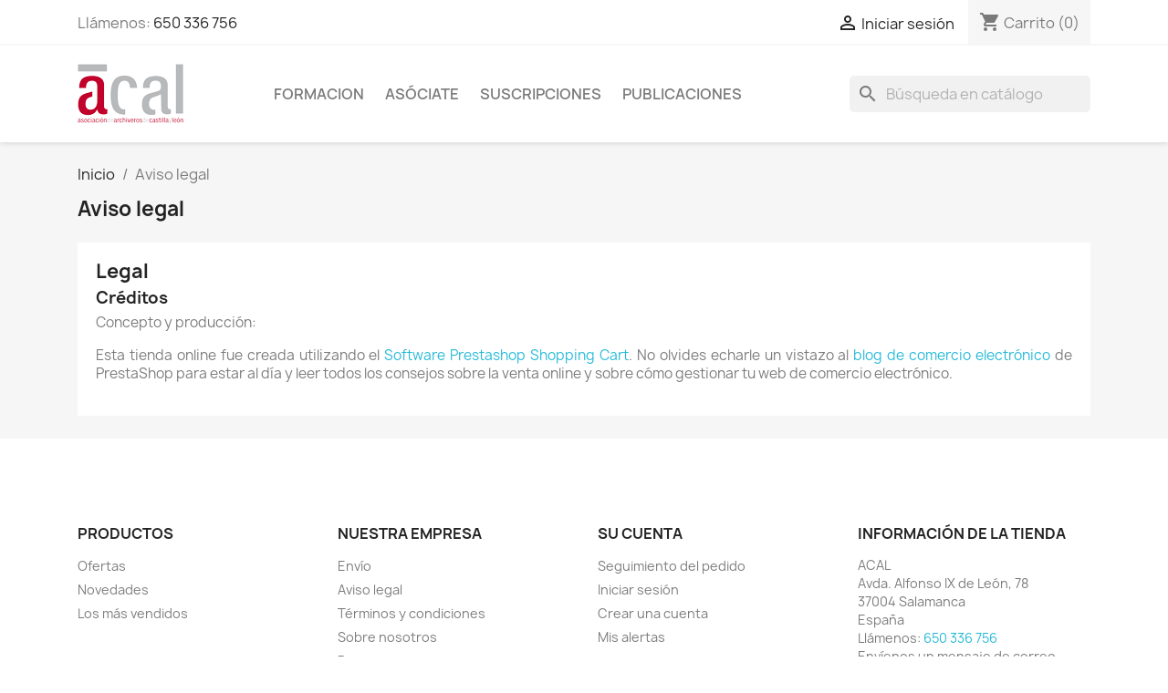

--- FILE ---
content_type: text/html; charset=utf-8
request_url: https://tienda.acal.es/content/2-aviso-legal
body_size: 7221
content:
<!doctype html>
<html lang="es-ES">

  <head>
    
      
  <meta charset="utf-8">


  <meta http-equiv="x-ua-compatible" content="ie=edge">



  <title>Aviso legal</title>
  
    
  
  <meta name="description" content="Aviso legal">
  <meta name="keywords" content="aviso, legal, créditos">
      <meta name="robots" content="noindex">
        <link rel="canonical" href="https://tienda.acal.es/content/2-aviso-legal">
    
      
  
  
    <script type="application/ld+json">
  {
    "@context": "https://schema.org",
    "@type": "Organization",
    "name" : "ACAL",
    "url" : "https://tienda.acal.es/"
         ,"logo": {
        "@type": "ImageObject",
        "url":"https://tienda.acal.es/img/acal-logo-1615399628.jpg"
      }
      }
</script>

<script type="application/ld+json">
  {
    "@context": "https://schema.org",
    "@type": "WebPage",
    "isPartOf": {
      "@type": "WebSite",
      "url":  "https://tienda.acal.es/",
      "name": "ACAL"
    },
    "name": "Aviso legal",
    "url":  "https://tienda.acal.es/content/2-aviso-legal"
  }
</script>


  <script type="application/ld+json">
    {
      "@context": "https://schema.org",
      "@type": "BreadcrumbList",
      "itemListElement": [
                  {
            "@type": "ListItem",
            "position": 1,
            "name": "Inicio",
            "item": "https://tienda.acal.es/"
          },                  {
            "@type": "ListItem",
            "position": 2,
            "name": "Aviso legal",
            "item": "https://tienda.acal.es/content/2-aviso-legal"
          }              ]
    }
  </script>
  
  
  
  
  
    
  

  
    <meta property="og:title" content="Aviso legal" />
    <meta property="og:description" content="Aviso legal" />
    <meta property="og:url" content="https://tienda.acal.es/content/2-aviso-legal" />
    <meta property="og:site_name" content="ACAL" />
    <meta property="og:type" content="website" />    



  <meta name="viewport" content="width=device-width, initial-scale=1">



  <link rel="icon" type="image/vnd.microsoft.icon" href="https://tienda.acal.es/img/favicon.ico?1615399628">
  <link rel="shortcut icon" type="image/x-icon" href="https://tienda.acal.es/img/favicon.ico?1615399628">



    <link rel="stylesheet" href="https://tienda.acal.es/themes/classic/assets/css/theme.css" type="text/css" media="all">
  <link rel="stylesheet" href="https://tienda.acal.es/modules/blockreassurance/views/dist/front.css" type="text/css" media="all">
  <link rel="stylesheet" href="https://tienda.acal.es/modules/ps_socialfollow/views/css/ps_socialfollow.css" type="text/css" media="all">
  <link rel="stylesheet" href="https://tienda.acal.es/modules/ps_searchbar/ps_searchbar.css" type="text/css" media="all">
  <link rel="stylesheet" href="https://tienda.acal.es/modules/paypal/views/css/paypal_fo.css" type="text/css" media="all">
  <link rel="stylesheet" href="https://tienda.acal.es/modules/productcomments/views/css/productcomments.css" type="text/css" media="all">
  <link rel="stylesheet" href="https://tienda.acal.es/modules/redsys/views/css/redsys.css" type="text/css" media="all">
  <link rel="stylesheet" href="https://tienda.acal.es/js/jquery/ui/themes/base/minified/jquery-ui.min.css" type="text/css" media="all">
  <link rel="stylesheet" href="https://tienda.acal.es/js/jquery/ui/themes/base/minified/jquery.ui.theme.min.css" type="text/css" media="all">




  

  <script type="text/javascript">
        var prestashop = {"cart":{"products":[],"totals":{"total":{"type":"total","label":"Total","amount":0,"value":"0,00\u00a0\u20ac"},"total_including_tax":{"type":"total","label":"Total (impuestos incl.)","amount":0,"value":"0,00\u00a0\u20ac"},"total_excluding_tax":{"type":"total","label":"Total (impuestos excl.)","amount":0,"value":"0,00\u00a0\u20ac"}},"subtotals":{"products":{"type":"products","label":"Subtotal","amount":0,"value":"0,00\u00a0\u20ac"},"discounts":null,"shipping":{"type":"shipping","label":"Transporte","amount":0,"value":""},"tax":null},"products_count":0,"summary_string":"0 art\u00edculos","vouchers":{"allowed":1,"added":[]},"discounts":[],"minimalPurchase":0,"minimalPurchaseRequired":""},"currency":{"id":1,"name":"Euro","iso_code":"EUR","iso_code_num":"978","sign":"\u20ac"},"customer":{"lastname":null,"firstname":null,"email":null,"birthday":null,"newsletter":null,"newsletter_date_add":null,"optin":null,"website":null,"company":null,"siret":null,"ape":null,"is_logged":false,"gender":{"type":null,"name":null},"addresses":[]},"country":{"id_zone":"1","id_currency":"0","call_prefix":"34","iso_code":"ES","active":"1","contains_states":"1","need_identification_number":"1","need_zip_code":"1","zip_code_format":"NNNNN","display_tax_label":"1","name":"Espa\u00f1a","id":6},"language":{"name":"Espa\u00f1ol (Spanish)","iso_code":"es","locale":"es-ES","language_code":"es","active":"1","is_rtl":"0","date_format_lite":"d\/m\/Y","date_format_full":"d\/m\/Y H:i:s","id":1},"page":{"title":"","canonical":"https:\/\/tienda.acal.es\/content\/2-aviso-legal","meta":{"title":"Aviso legal","description":"Aviso legal","keywords":"aviso, legal, cr\u00e9ditos","robots":"noindex"},"page_name":"cms","body_classes":{"lang-es":true,"lang-rtl":false,"country-ES":true,"currency-EUR":true,"layout-full-width":true,"page-cms":true,"tax-display-enabled":true,"page-customer-account":false,"cms-id-2":true},"admin_notifications":[],"password-policy":{"feedbacks":{"0":"Muy d\u00e9bil","1":"D\u00e9bil","2":"Promedio","3":"Fuerte","4":"Muy fuerte","Straight rows of keys are easy to guess":"Una serie seguida de teclas de la misma fila es f\u00e1cil de adivinar","Short keyboard patterns are easy to guess":"Los patrones de teclado cortos son f\u00e1ciles de adivinar","Use a longer keyboard pattern with more turns":"Usa un patr\u00f3n de teclado m\u00e1s largo y con m\u00e1s giros","Repeats like \"aaa\" are easy to guess":"Las repeticiones como \u00abaaa\u00bb son f\u00e1ciles de adivinar","Repeats like \"abcabcabc\" are only slightly harder to guess than \"abc\"":"Las repeticiones como \"abcabcabc\" son solo un poco m\u00e1s dif\u00edciles de adivinar que \"abc\"","Sequences like abc or 6543 are easy to guess":"Las secuencias como \"abc\" o \"6543\" son f\u00e1ciles de adivinar","Recent years are easy to guess":"Los a\u00f1os recientes son f\u00e1ciles de adivinar","Dates are often easy to guess":"Las fechas suelen ser f\u00e1ciles de adivinar","This is a top-10 common password":"Esta es una de las 10 contrase\u00f1as m\u00e1s comunes","This is a top-100 common password":"Esta es una de las 100 contrase\u00f1as m\u00e1s comunes","This is a very common password":"Esta contrase\u00f1a es muy com\u00fan","This is similar to a commonly used password":"Esta contrase\u00f1a es similar a otras contrase\u00f1as muy usadas","A word by itself is easy to guess":"Una palabra que por s\u00ed misma es f\u00e1cil de adivinar","Names and surnames by themselves are easy to guess":"Los nombres y apellidos completos son f\u00e1ciles de adivinar","Common names and surnames are easy to guess":"Los nombres comunes y los apellidos son f\u00e1ciles de adivinar","Use a few words, avoid common phrases":"Usa varias palabras, evita frases comunes","No need for symbols, digits, or uppercase letters":"No se necesitan s\u00edmbolos, d\u00edgitos o letras may\u00fasculas","Avoid repeated words and characters":"Evita repetir palabras y caracteres","Avoid sequences":"Evita secuencias","Avoid recent years":"Evita a\u00f1os recientes","Avoid years that are associated with you":"Evita a\u00f1os que puedan asociarse contigo","Avoid dates and years that are associated with you":"Evita a\u00f1os y fechas que puedan asociarse contigo","Capitalization doesn't help very much":"Las may\u00fasculas no ayudan mucho","All-uppercase is almost as easy to guess as all-lowercase":"Todo en may\u00fasculas es casi tan f\u00e1cil de adivinar como en min\u00fasculas","Reversed words aren't much harder to guess":"Las palabras invertidas no son mucho m\u00e1s dif\u00edciles de adivinar","Predictable substitutions like '@' instead of 'a' don't help very much":"Las sustituciones predecibles como usar \"@\" en lugar de \"a\" no ayudan mucho","Add another word or two. Uncommon words are better.":"A\u00f1ade una o dos palabras m\u00e1s. Es mejor usar palabras poco habituales."}}},"shop":{"name":"ACAL","logo":"https:\/\/tienda.acal.es\/img\/acal-logo-1615399628.jpg","stores_icon":"https:\/\/tienda.acal.es\/img\/logo_stores.png","favicon":"https:\/\/tienda.acal.es\/img\/favicon.ico"},"core_js_public_path":"\/themes\/","urls":{"base_url":"https:\/\/tienda.acal.es\/","current_url":"https:\/\/tienda.acal.es\/content\/2-aviso-legal","shop_domain_url":"https:\/\/tienda.acal.es","img_ps_url":"https:\/\/tienda.acal.es\/img\/","img_cat_url":"https:\/\/tienda.acal.es\/img\/c\/","img_lang_url":"https:\/\/tienda.acal.es\/img\/l\/","img_prod_url":"https:\/\/tienda.acal.es\/img\/p\/","img_manu_url":"https:\/\/tienda.acal.es\/img\/m\/","img_sup_url":"https:\/\/tienda.acal.es\/img\/su\/","img_ship_url":"https:\/\/tienda.acal.es\/img\/s\/","img_store_url":"https:\/\/tienda.acal.es\/img\/st\/","img_col_url":"https:\/\/tienda.acal.es\/img\/co\/","img_url":"https:\/\/tienda.acal.es\/themes\/classic\/assets\/img\/","css_url":"https:\/\/tienda.acal.es\/themes\/classic\/assets\/css\/","js_url":"https:\/\/tienda.acal.es\/themes\/classic\/assets\/js\/","pic_url":"https:\/\/tienda.acal.es\/upload\/","theme_assets":"https:\/\/tienda.acal.es\/themes\/classic\/assets\/","theme_dir":"https:\/\/tienda.acal.es\/themes\/classic\/","pages":{"address":"https:\/\/tienda.acal.es\/direccion","addresses":"https:\/\/tienda.acal.es\/direcciones","authentication":"https:\/\/tienda.acal.es\/iniciar-sesion","manufacturer":"https:\/\/tienda.acal.es\/marcas","cart":"https:\/\/tienda.acal.es\/carrito","category":"https:\/\/tienda.acal.es\/index.php?controller=category","cms":"https:\/\/tienda.acal.es\/index.php?controller=cms","contact":"https:\/\/tienda.acal.es\/contactenos","discount":"https:\/\/tienda.acal.es\/descuento","guest_tracking":"https:\/\/tienda.acal.es\/seguimiento-pedido-invitado","history":"https:\/\/tienda.acal.es\/historial-compra","identity":"https:\/\/tienda.acal.es\/datos-personales","index":"https:\/\/tienda.acal.es\/","my_account":"https:\/\/tienda.acal.es\/mi-cuenta","order_confirmation":"https:\/\/tienda.acal.es\/confirmacion-pedido","order_detail":"https:\/\/tienda.acal.es\/index.php?controller=order-detail","order_follow":"https:\/\/tienda.acal.es\/seguimiento-pedido","order":"https:\/\/tienda.acal.es\/pedido","order_return":"https:\/\/tienda.acal.es\/index.php?controller=order-return","order_slip":"https:\/\/tienda.acal.es\/facturas-abono","pagenotfound":"https:\/\/tienda.acal.es\/pagina-no-encontrada","password":"https:\/\/tienda.acal.es\/recuperar-contrase\u00f1a","pdf_invoice":"https:\/\/tienda.acal.es\/index.php?controller=pdf-invoice","pdf_order_return":"https:\/\/tienda.acal.es\/index.php?controller=pdf-order-return","pdf_order_slip":"https:\/\/tienda.acal.es\/index.php?controller=pdf-order-slip","prices_drop":"https:\/\/tienda.acal.es\/productos-rebajados","product":"https:\/\/tienda.acal.es\/index.php?controller=product","registration":"https:\/\/tienda.acal.es\/index.php?controller=registration","search":"https:\/\/tienda.acal.es\/busqueda","sitemap":"https:\/\/tienda.acal.es\/mapa del sitio","stores":"https:\/\/tienda.acal.es\/tiendas","supplier":"https:\/\/tienda.acal.es\/proveedor","new_products":"https:\/\/tienda.acal.es\/novedades","brands":"https:\/\/tienda.acal.es\/marcas","register":"https:\/\/tienda.acal.es\/index.php?controller=registration","order_login":"https:\/\/tienda.acal.es\/pedido?login=1"},"alternative_langs":[],"actions":{"logout":"https:\/\/tienda.acal.es\/?mylogout="},"no_picture_image":{"bySize":{"small_default":{"url":"https:\/\/tienda.acal.es\/img\/p\/es-default-small_default.jpg","width":98,"height":98},"cart_default":{"url":"https:\/\/tienda.acal.es\/img\/p\/es-default-cart_default.jpg","width":125,"height":125},"home_default":{"url":"https:\/\/tienda.acal.es\/img\/p\/es-default-home_default.jpg","width":250,"height":250},"medium_default":{"url":"https:\/\/tienda.acal.es\/img\/p\/es-default-medium_default.jpg","width":452,"height":452},"large_default":{"url":"https:\/\/tienda.acal.es\/img\/p\/es-default-large_default.jpg","width":800,"height":800}},"small":{"url":"https:\/\/tienda.acal.es\/img\/p\/es-default-small_default.jpg","width":98,"height":98},"medium":{"url":"https:\/\/tienda.acal.es\/img\/p\/es-default-home_default.jpg","width":250,"height":250},"large":{"url":"https:\/\/tienda.acal.es\/img\/p\/es-default-large_default.jpg","width":800,"height":800},"legend":""}},"configuration":{"display_taxes_label":true,"display_prices_tax_incl":true,"is_catalog":false,"show_prices":true,"opt_in":{"partner":true},"quantity_discount":{"type":"discount","label":"Descuento unitario"},"voucher_enabled":1,"return_enabled":1},"field_required":[],"breadcrumb":{"links":[{"title":"Inicio","url":"https:\/\/tienda.acal.es\/"},{"title":"Aviso legal","url":"https:\/\/tienda.acal.es\/content\/2-aviso-legal"}],"count":2},"link":{"protocol_link":"https:\/\/","protocol_content":"https:\/\/"},"time":1766675567,"static_token":"c807996b657884a005068ad86a6aa22a","token":"978a541dd25a7faed93c0300f5a3b49a","debug":false};
        var psr_icon_color = "#F19D76";
      </script>



  <script async src="https://www.googletagmanager.com/gtag/js?id=G-3BJZW3GFH8"></script>
<script>
  window.dataLayer = window.dataLayer || [];
  function gtag(){dataLayer.push(arguments);}
  gtag('js', new Date());
  gtag(
    'config',
    'G-3BJZW3GFH8',
    {
      'debug_mode':false
                      }
  );
</script>





    
  </head>

  <body id="cms" class="lang-es country-es currency-eur layout-full-width page-cms tax-display-enabled cms-id-2">

    
      
    

    <main>
      
              

      <header id="header">
        
          
  <div class="header-banner">
    
  </div>



  <nav class="header-nav">
    <div class="container">
      <div class="row">
        <div class="hidden-sm-down">
          <div class="col-md-5 col-xs-12">
            <div id="_desktop_contact_link">
  <div id="contact-link">
                Llámenos: <a href='tel:650336756'>650 336 756</a>
      </div>
</div>

          </div>
          <div class="col-md-7 right-nav">
              <div id="_desktop_user_info">
  <div class="user-info">
          <a
        href="https://tienda.acal.es/iniciar-sesion?back=https%3A%2F%2Ftienda.acal.es%2Fcontent%2F2-aviso-legal"
        title="Acceda a su cuenta de cliente"
        rel="nofollow"
      >
        <i class="material-icons">&#xE7FF;</i>
        <span class="hidden-sm-down">Iniciar sesión</span>
      </a>
      </div>
</div>
<div id="_desktop_cart">
  <div class="blockcart cart-preview inactive" data-refresh-url="//tienda.acal.es/module/ps_shoppingcart/ajax">
    <div class="header">
              <i class="material-icons shopping-cart" aria-hidden="true">shopping_cart</i>
        <span class="hidden-sm-down">Carrito</span>
        <span class="cart-products-count">(0)</span>
          </div>
  </div>
</div>

          </div>
        </div>
        <div class="hidden-md-up text-sm-center mobile">
          <div class="float-xs-left" id="menu-icon">
            <i class="material-icons d-inline">&#xE5D2;</i>
          </div>
          <div class="float-xs-right" id="_mobile_cart"></div>
          <div class="float-xs-right" id="_mobile_user_info"></div>
          <div class="top-logo" id="_mobile_logo"></div>
          <div class="clearfix"></div>
        </div>
      </div>
    </div>
  </nav>



  <div class="header-top">
    <div class="container">
       <div class="row">
        <div class="col-md-2 hidden-sm-down" id="_desktop_logo">
                                    
  <a href="https://tienda.acal.es/">
    <img
      class="logo img-fluid"
      src="https://tienda.acal.es/img/acal-logo-1615399628.jpg"
      alt="ACAL"
      width="116"
      height="66">
  </a>

                              </div>
        <div class="header-top-right col-md-10 col-sm-12 position-static">
          

<div class="menu js-top-menu position-static hidden-sm-down" id="_desktop_top_menu">
    
          <ul class="top-menu" id="top-menu" data-depth="0">
                    <li class="category" id="category-4">
                          <a
                class="dropdown-item"
                href="https://tienda.acal.es/4-formacion" data-depth="0"
                              >
                                Formacion
              </a>
                          </li>
                    <li class="category" id="category-5">
                          <a
                class="dropdown-item"
                href="https://tienda.acal.es/5-asociate" data-depth="0"
                              >
                                ASÓCIATE
              </a>
                          </li>
                    <li class="category" id="category-6">
                          <a
                class="dropdown-item"
                href="https://tienda.acal.es/6-suscripciones" data-depth="0"
                              >
                                SUSCRIPCIONES
              </a>
                          </li>
                    <li class="category" id="category-7">
                          <a
                class="dropdown-item"
                href="https://tienda.acal.es/7-publicaciones" data-depth="0"
                              >
                                                                      <span class="float-xs-right hidden-md-up">
                    <span data-target="#top_sub_menu_1760" data-toggle="collapse" class="navbar-toggler collapse-icons">
                      <i class="material-icons add">&#xE313;</i>
                      <i class="material-icons remove">&#xE316;</i>
                    </span>
                  </span>
                                PUBLICACIONES
              </a>
                            <div  class="popover sub-menu js-sub-menu collapse" id="top_sub_menu_1760">
                
          <ul class="top-menu"  data-depth="1">
                    <li class="category" id="category-8">
                          <a
                class="dropdown-item dropdown-submenu"
                href="https://tienda.acal.es/8-tabula" data-depth="1"
                              >
                                TÁBULA
              </a>
                          </li>
                    <li class="category" id="category-9">
                          <a
                class="dropdown-item dropdown-submenu"
                href="https://tienda.acal.es/9-archivamos" data-depth="1"
                              >
                                ARCHIVAMOS
              </a>
                          </li>
                    <li class="category" id="category-10">
                          <a
                class="dropdown-item dropdown-submenu"
                href="https://tienda.acal.es/10-monografias" data-depth="1"
                              >
                                MONOGRAFíAS
              </a>
                          </li>
              </ul>
    
              </div>
                          </li>
              </ul>
    
    <div class="clearfix"></div>
</div>
<div id="search_widget" class="search-widgets" data-search-controller-url="//tienda.acal.es/busqueda">
  <form method="get" action="//tienda.acal.es/busqueda">
    <input type="hidden" name="controller" value="search">
    <i class="material-icons search" aria-hidden="true">search</i>
    <input type="text" name="s" value="" placeholder="Búsqueda en catálogo" aria-label="Buscar">
    <i class="material-icons clear" aria-hidden="true">clear</i>
  </form>
</div>

        </div>
      </div>
      <div id="mobile_top_menu_wrapper" class="row hidden-md-up" style="display:none;">
        <div class="js-top-menu mobile" id="_mobile_top_menu"></div>
        <div class="js-top-menu-bottom">
          <div id="_mobile_currency_selector"></div>
          <div id="_mobile_language_selector"></div>
          <div id="_mobile_contact_link"></div>
        </div>
      </div>
    </div>
  </div>
  

        
      </header>

      <section id="wrapper">
        
          
<aside id="notifications">
  <div class="notifications-container container">
    
    
    
      </div>
</aside>
        

        
        <div class="container">
          
            <nav data-depth="2" class="breadcrumb">
  <ol>
    
              
          <li>
                          <a href="https://tienda.acal.es/"><span>Inicio</span></a>
                      </li>
        
              
          <li>
                          <span>Aviso legal</span>
                      </li>
        
          
  </ol>
</nav>
          

          <div class="row">
            

            
  <div id="content-wrapper" class="js-content-wrapper col-xs-12">
    
    

  <section id="main">

    
      
        <header class="page-header">
          <h1>
  Aviso legal
</h1>
        </header>
      
    

    
  <section id="content" class="page-content page-cms page-cms-2">

    
      <h2>Legal</h2><h3>Créditos</h3><p>Concepto y producción:</p><p>Esta tienda online fue creada utilizando el <a href="http://www.prestashop.com">Software Prestashop Shopping Cart</a>. No olvides echarle un vistazo al <a href="http://www.prestashop.com/blog/en/">blog de comercio electrónico</a> de PrestaShop para estar al día y leer todos los consejos sobre la venta online y sobre cómo gestionar tu web de comercio electrónico.</p>
    

    
      
    

    
      
    

  </section>


    
      <footer class="page-footer">
        
          <!-- Footer content -->
        
      </footer>
    

  </section>


    
  </div>


            
          </div>
        </div>
        
      </section>

      <footer id="footer" class="js-footer">
        
          <div class="container">
  <div class="row">
    
      
  <div class="block-social col-lg-4 col-md-12 col-sm-12">
    <ul>
          </ul>
  </div>


    
  </div>
</div>
<div class="footer-container">
  <div class="container">
    <div class="row">
      
        <div class="col-md-6 links">
  <div class="row">
      <div class="col-md-6 wrapper">
      <p class="h3 hidden-sm-down">Productos</p>
      <div class="title clearfix hidden-md-up" data-target="#footer_sub_menu_1" data-toggle="collapse">
        <span class="h3">Productos</span>
        <span class="float-xs-right">
          <span class="navbar-toggler collapse-icons">
            <i class="material-icons add">&#xE313;</i>
            <i class="material-icons remove">&#xE316;</i>
          </span>
        </span>
      </div>
      <ul id="footer_sub_menu_1" class="collapse">
                  <li>
            <a
                id="link-product-page-prices-drop-1"
                class="cms-page-link"
                href="https://tienda.acal.es/productos-rebajados"
                title="Nuestros productos especiales"
                            >
              Ofertas
            </a>
          </li>
                  <li>
            <a
                id="link-product-page-new-products-1"
                class="cms-page-link"
                href="https://tienda.acal.es/novedades"
                title="Novedades"
                            >
              Novedades
            </a>
          </li>
                  <li>
            <a
                id="link-product-page-best-sales-1"
                class="cms-page-link"
                href="https://tienda.acal.es/mas-vendidos"
                title="Los más vendidos"
                            >
              Los más vendidos
            </a>
          </li>
              </ul>
    </div>
      <div class="col-md-6 wrapper">
      <p class="h3 hidden-sm-down">Nuestra empresa</p>
      <div class="title clearfix hidden-md-up" data-target="#footer_sub_menu_2" data-toggle="collapse">
        <span class="h3">Nuestra empresa</span>
        <span class="float-xs-right">
          <span class="navbar-toggler collapse-icons">
            <i class="material-icons add">&#xE313;</i>
            <i class="material-icons remove">&#xE316;</i>
          </span>
        </span>
      </div>
      <ul id="footer_sub_menu_2" class="collapse">
                  <li>
            <a
                id="link-cms-page-1-2"
                class="cms-page-link"
                href="https://tienda.acal.es/content/1-entrega"
                title="Nuestros términos y condiciones de envío"
                            >
              Envío
            </a>
          </li>
                  <li>
            <a
                id="link-cms-page-2-2"
                class="cms-page-link"
                href="https://tienda.acal.es/content/2-aviso-legal"
                title="Aviso legal"
                            >
              Aviso legal
            </a>
          </li>
                  <li>
            <a
                id="link-cms-page-3-2"
                class="cms-page-link"
                href="https://tienda.acal.es/content/3-terminos-y-condiciones-de-uso"
                title="Nuestros términos y condiciones"
                            >
              Términos y condiciones
            </a>
          </li>
                  <li>
            <a
                id="link-cms-page-4-2"
                class="cms-page-link"
                href="https://tienda.acal.es/content/4-sobre-nosotros"
                title="Averigüe más sobre nosotros"
                            >
              Sobre nosotros
            </a>
          </li>
                  <li>
            <a
                id="link-cms-page-5-2"
                class="cms-page-link"
                href="https://tienda.acal.es/content/5-pago-seguro"
                title="Nuestra forma de pago segura"
                            >
              Pago seguro
            </a>
          </li>
                  <li>
            <a
                id="link-static-page-contact-2"
                class="cms-page-link"
                href="https://tienda.acal.es/contactenos"
                title="Contáctenos"
                            >
              Contacte con nosotros
            </a>
          </li>
                  <li>
            <a
                id="link-static-page-sitemap-2"
                class="cms-page-link"
                href="https://tienda.acal.es/mapa del sitio"
                title="¿Perdido? Encuentre lo que está buscando"
                            >
              Mapa del sitio
            </a>
          </li>
                  <li>
            <a
                id="link-static-page-stores-2"
                class="cms-page-link"
                href="https://tienda.acal.es/tiendas"
                title=""
                            >
              Tiendas
            </a>
          </li>
              </ul>
    </div>
    </div>
</div>
<div id="block_myaccount_infos" class="col-md-3 links wrapper">
  <p class="h3 myaccount-title hidden-sm-down">
    <a class="text-uppercase" href="https://tienda.acal.es/mi-cuenta" rel="nofollow">
      Su cuenta
    </a>
  </p>
  <div class="title clearfix hidden-md-up" data-target="#footer_account_list" data-toggle="collapse">
    <span class="h3">Su cuenta</span>
    <span class="float-xs-right">
      <span class="navbar-toggler collapse-icons">
        <i class="material-icons add">&#xE313;</i>
        <i class="material-icons remove">&#xE316;</i>
      </span>
    </span>
  </div>
  <ul class="account-list collapse" id="footer_account_list">
            <li><a href="https://tienda.acal.es/seguimiento-pedido-invitado" title="Seguimiento del pedido" rel="nofollow">Seguimiento del pedido</a></li>
        <li><a href="https://tienda.acal.es/mi-cuenta" title="Acceda a su cuenta de cliente" rel="nofollow">Iniciar sesión</a></li>
        <li><a href="https://tienda.acal.es/index.php?controller=registration" title="Crear una cuenta" rel="nofollow">Crear una cuenta</a></li>
        <li>
  <a href="//tienda.acal.es/module/ps_emailalerts/account" title="Mis alertas">
    Mis alertas
  </a>
</li>

       
	</ul>
</div>

<div class="block-contact col-md-3 links wrapper">
  <div class="title clearfix hidden-md-up" data-target="#contact-infos" data-toggle="collapse">
    <span class="h3">Información de la tienda</span>
    <span class="float-xs-right">
      <span class="navbar-toggler collapse-icons">
        <i class="material-icons add">keyboard_arrow_down</i>
        <i class="material-icons remove">keyboard_arrow_up</i>
      </span>
    </span>
  </div>

  <p class="h4 text-uppercase block-contact-title hidden-sm-down">Información de la tienda</p>
  <div id="contact-infos" class="collapse">
    ACAL<br />Avda. Alfonso IX de León, 78<br />37004 Salamanca<br />España
          <br>
            Llámenos: <a href='tel:650336756'>650 336 756</a>
                  <br>
        Envíenos un mensaje de correo electrónico:
        <script type="text/javascript">document.write(unescape('%3c%61%20%68%72%65%66%3d%22%6d%61%69%6c%74%6f%3a%61%64%6d%69%6e%69%73%74%72%61%63%69%6f%6e%40%61%63%61%6c%2e%65%73%22%20%3e%61%64%6d%69%6e%69%73%74%72%61%63%69%6f%6e%40%61%63%61%6c%2e%65%73%3c%2f%61%3e'))</script>
      </div>
</div>

      
    </div>
    <div class="row">
      
        
      
    </div>
    <div class="row">
      <div class="col-md-12">
        <p class="text-sm-center">
          
            <a href="https://www.prestashop-project.org/" target="_blank" rel="noopener noreferrer nofollow">
              © 2025 - Software Ecommerce desarrollado por PrestaShop™
            </a>
          
        </p>
      </div>
    </div>
  </div>
</div>
        
      </footer>

    </main>

    
      
<template id="password-feedback">
  <div
    class="password-strength-feedback mt-1"
    style="display: none;"
  >
    <div class="progress-container">
      <div class="progress mb-1">
        <div class="progress-bar" role="progressbar" value="50" aria-valuemin="0" aria-valuemax="100"></div>
      </div>
    </div>
    <script type="text/javascript" class="js-hint-password">
              {"0":"Muy d\u00e9bil","1":"D\u00e9bil","2":"Promedio","3":"Fuerte","4":"Muy fuerte","Straight rows of keys are easy to guess":"Una serie seguida de teclas de la misma fila es f\u00e1cil de adivinar","Short keyboard patterns are easy to guess":"Los patrones de teclado cortos son f\u00e1ciles de adivinar","Use a longer keyboard pattern with more turns":"Usa un patr\u00f3n de teclado m\u00e1s largo y con m\u00e1s giros","Repeats like \"aaa\" are easy to guess":"Las repeticiones como \u00abaaa\u00bb son f\u00e1ciles de adivinar","Repeats like \"abcabcabc\" are only slightly harder to guess than \"abc\"":"Las repeticiones como \"abcabcabc\" son solo un poco m\u00e1s dif\u00edciles de adivinar que \"abc\"","Sequences like abc or 6543 are easy to guess":"Las secuencias como \"abc\" o \"6543\" son f\u00e1ciles de adivinar","Recent years are easy to guess":"Los a\u00f1os recientes son f\u00e1ciles de adivinar","Dates are often easy to guess":"Las fechas suelen ser f\u00e1ciles de adivinar","This is a top-10 common password":"Esta es una de las 10 contrase\u00f1as m\u00e1s comunes","This is a top-100 common password":"Esta es una de las 100 contrase\u00f1as m\u00e1s comunes","This is a very common password":"Esta contrase\u00f1a es muy com\u00fan","This is similar to a commonly used password":"Esta contrase\u00f1a es similar a otras contrase\u00f1as muy usadas","A word by itself is easy to guess":"Una palabra que por s\u00ed misma es f\u00e1cil de adivinar","Names and surnames by themselves are easy to guess":"Los nombres y apellidos completos son f\u00e1ciles de adivinar","Common names and surnames are easy to guess":"Los nombres comunes y los apellidos son f\u00e1ciles de adivinar","Use a few words, avoid common phrases":"Usa varias palabras, evita frases comunes","No need for symbols, digits, or uppercase letters":"No se necesitan s\u00edmbolos, d\u00edgitos o letras may\u00fasculas","Avoid repeated words and characters":"Evita repetir palabras y caracteres","Avoid sequences":"Evita secuencias","Avoid recent years":"Evita a\u00f1os recientes","Avoid years that are associated with you":"Evita a\u00f1os que puedan asociarse contigo","Avoid dates and years that are associated with you":"Evita a\u00f1os y fechas que puedan asociarse contigo","Capitalization doesn't help very much":"Las may\u00fasculas no ayudan mucho","All-uppercase is almost as easy to guess as all-lowercase":"Todo en may\u00fasculas es casi tan f\u00e1cil de adivinar como en min\u00fasculas","Reversed words aren't much harder to guess":"Las palabras invertidas no son mucho m\u00e1s dif\u00edciles de adivinar","Predictable substitutions like '@' instead of 'a' don't help very much":"Las sustituciones predecibles como usar \"@\" en lugar de \"a\" no ayudan mucho","Add another word or two. Uncommon words are better.":"A\u00f1ade una o dos palabras m\u00e1s. Es mejor usar palabras poco habituales."}
          </script>

    <div class="password-strength-text"></div>
    <div class="password-requirements">
      <p class="password-requirements-length" data-translation="Introduce una contraseña de entre %s y %s caracteres">
        <i class="material-icons">check_circle</i>
        <span></span>
      </p>
      <p class="password-requirements-score" data-translation="La puntuación mínima debe ser: %s">
        <i class="material-icons">check_circle</i>
        <span></span>
      </p>
    </div>
  </div>
</template>
        <script type="text/javascript" src="https://tienda.acal.es/themes/core.js" ></script>
  <script type="text/javascript" src="https://tienda.acal.es/js/jquery/ui/jquery-ui.min.js" ></script>
  <script type="text/javascript" src="https://tienda.acal.es/themes/classic/assets/js/theme.js" ></script>
  <script type="text/javascript" src="https://tienda.acal.es/modules/blockreassurance/views/dist/front.js" ></script>
  <script type="text/javascript" src="https://tienda.acal.es/modules/ps_emailalerts/js/mailalerts.js" ></script>
  <script type="text/javascript" src="https://tienda.acal.es/modules/productcomments/views/js/jquery.rating.plugin.js" ></script>
  <script type="text/javascript" src="https://tienda.acal.es/modules/productcomments/views/js/productListingComments.js" ></script>
  <script type="text/javascript" src="https://tienda.acal.es/modules/redsys/views/js/front17.js" ></script>
  <script type="text/javascript" src="https://tienda.acal.es/modules/ps_searchbar/ps_searchbar.js" ></script>
  <script type="text/javascript" src="https://tienda.acal.es/modules/ps_shoppingcart/ps_shoppingcart.js" ></script>


    

    
      
    
  </body>

</html>